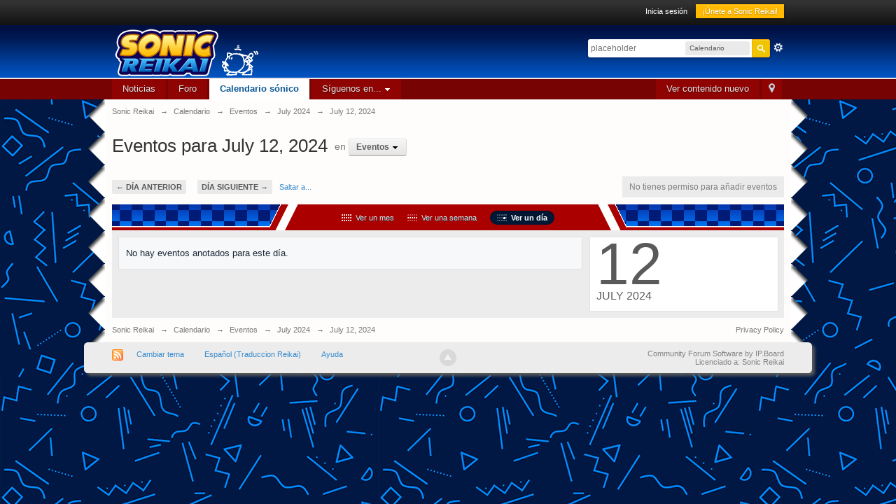

--- FILE ---
content_type: text/plain
request_url: https://www.google-analytics.com/j/collect?v=1&_v=j102&a=1462080380&t=pageview&_s=1&dl=https%3A%2F%2Fsonicreikai.com%2Fcalendar%2F7-eventos%2Fday-2024-07-12&ul=en-us%40posix&dt=July%2012%2C%202024%20-%20Sonic%20Reikai&sr=1280x720&vp=1280x720&_u=KGBAgEAjAAAAACAAI~&jid=215104096&gjid=1629688174&cid=1375061899.1763375796&tid=UA-6842955-2&_gid=955444043.1763375796&_slc=1&z=636843114
body_size: -451
content:
2,cG-ZXSK1144Y6